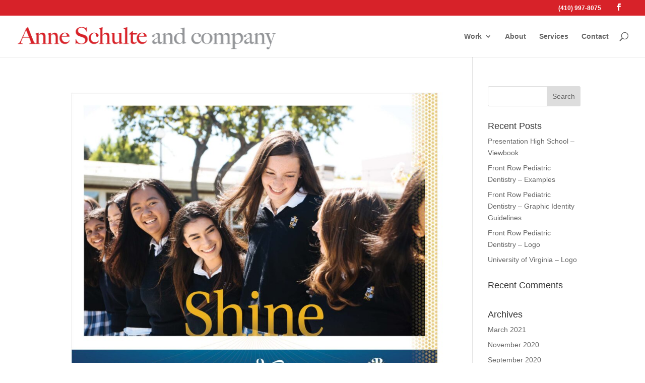

--- FILE ---
content_type: text/html; charset=utf-8
request_url: https://www.google.com/recaptcha/api2/anchor?ar=1&k=6LdsLFUjAAAAAEvhPp0oOlYaspW8N6sXGhPXkPtS&co=aHR0cHM6Ly9hc2NodWx0ZWNvLmNvbTo0NDM.&hl=en&v=PoyoqOPhxBO7pBk68S4YbpHZ&size=invisible&anchor-ms=20000&execute-ms=30000&cb=u0d5bryv7a6k
body_size: 48573
content:
<!DOCTYPE HTML><html dir="ltr" lang="en"><head><meta http-equiv="Content-Type" content="text/html; charset=UTF-8">
<meta http-equiv="X-UA-Compatible" content="IE=edge">
<title>reCAPTCHA</title>
<style type="text/css">
/* cyrillic-ext */
@font-face {
  font-family: 'Roboto';
  font-style: normal;
  font-weight: 400;
  font-stretch: 100%;
  src: url(//fonts.gstatic.com/s/roboto/v48/KFO7CnqEu92Fr1ME7kSn66aGLdTylUAMa3GUBHMdazTgWw.woff2) format('woff2');
  unicode-range: U+0460-052F, U+1C80-1C8A, U+20B4, U+2DE0-2DFF, U+A640-A69F, U+FE2E-FE2F;
}
/* cyrillic */
@font-face {
  font-family: 'Roboto';
  font-style: normal;
  font-weight: 400;
  font-stretch: 100%;
  src: url(//fonts.gstatic.com/s/roboto/v48/KFO7CnqEu92Fr1ME7kSn66aGLdTylUAMa3iUBHMdazTgWw.woff2) format('woff2');
  unicode-range: U+0301, U+0400-045F, U+0490-0491, U+04B0-04B1, U+2116;
}
/* greek-ext */
@font-face {
  font-family: 'Roboto';
  font-style: normal;
  font-weight: 400;
  font-stretch: 100%;
  src: url(//fonts.gstatic.com/s/roboto/v48/KFO7CnqEu92Fr1ME7kSn66aGLdTylUAMa3CUBHMdazTgWw.woff2) format('woff2');
  unicode-range: U+1F00-1FFF;
}
/* greek */
@font-face {
  font-family: 'Roboto';
  font-style: normal;
  font-weight: 400;
  font-stretch: 100%;
  src: url(//fonts.gstatic.com/s/roboto/v48/KFO7CnqEu92Fr1ME7kSn66aGLdTylUAMa3-UBHMdazTgWw.woff2) format('woff2');
  unicode-range: U+0370-0377, U+037A-037F, U+0384-038A, U+038C, U+038E-03A1, U+03A3-03FF;
}
/* math */
@font-face {
  font-family: 'Roboto';
  font-style: normal;
  font-weight: 400;
  font-stretch: 100%;
  src: url(//fonts.gstatic.com/s/roboto/v48/KFO7CnqEu92Fr1ME7kSn66aGLdTylUAMawCUBHMdazTgWw.woff2) format('woff2');
  unicode-range: U+0302-0303, U+0305, U+0307-0308, U+0310, U+0312, U+0315, U+031A, U+0326-0327, U+032C, U+032F-0330, U+0332-0333, U+0338, U+033A, U+0346, U+034D, U+0391-03A1, U+03A3-03A9, U+03B1-03C9, U+03D1, U+03D5-03D6, U+03F0-03F1, U+03F4-03F5, U+2016-2017, U+2034-2038, U+203C, U+2040, U+2043, U+2047, U+2050, U+2057, U+205F, U+2070-2071, U+2074-208E, U+2090-209C, U+20D0-20DC, U+20E1, U+20E5-20EF, U+2100-2112, U+2114-2115, U+2117-2121, U+2123-214F, U+2190, U+2192, U+2194-21AE, U+21B0-21E5, U+21F1-21F2, U+21F4-2211, U+2213-2214, U+2216-22FF, U+2308-230B, U+2310, U+2319, U+231C-2321, U+2336-237A, U+237C, U+2395, U+239B-23B7, U+23D0, U+23DC-23E1, U+2474-2475, U+25AF, U+25B3, U+25B7, U+25BD, U+25C1, U+25CA, U+25CC, U+25FB, U+266D-266F, U+27C0-27FF, U+2900-2AFF, U+2B0E-2B11, U+2B30-2B4C, U+2BFE, U+3030, U+FF5B, U+FF5D, U+1D400-1D7FF, U+1EE00-1EEFF;
}
/* symbols */
@font-face {
  font-family: 'Roboto';
  font-style: normal;
  font-weight: 400;
  font-stretch: 100%;
  src: url(//fonts.gstatic.com/s/roboto/v48/KFO7CnqEu92Fr1ME7kSn66aGLdTylUAMaxKUBHMdazTgWw.woff2) format('woff2');
  unicode-range: U+0001-000C, U+000E-001F, U+007F-009F, U+20DD-20E0, U+20E2-20E4, U+2150-218F, U+2190, U+2192, U+2194-2199, U+21AF, U+21E6-21F0, U+21F3, U+2218-2219, U+2299, U+22C4-22C6, U+2300-243F, U+2440-244A, U+2460-24FF, U+25A0-27BF, U+2800-28FF, U+2921-2922, U+2981, U+29BF, U+29EB, U+2B00-2BFF, U+4DC0-4DFF, U+FFF9-FFFB, U+10140-1018E, U+10190-1019C, U+101A0, U+101D0-101FD, U+102E0-102FB, U+10E60-10E7E, U+1D2C0-1D2D3, U+1D2E0-1D37F, U+1F000-1F0FF, U+1F100-1F1AD, U+1F1E6-1F1FF, U+1F30D-1F30F, U+1F315, U+1F31C, U+1F31E, U+1F320-1F32C, U+1F336, U+1F378, U+1F37D, U+1F382, U+1F393-1F39F, U+1F3A7-1F3A8, U+1F3AC-1F3AF, U+1F3C2, U+1F3C4-1F3C6, U+1F3CA-1F3CE, U+1F3D4-1F3E0, U+1F3ED, U+1F3F1-1F3F3, U+1F3F5-1F3F7, U+1F408, U+1F415, U+1F41F, U+1F426, U+1F43F, U+1F441-1F442, U+1F444, U+1F446-1F449, U+1F44C-1F44E, U+1F453, U+1F46A, U+1F47D, U+1F4A3, U+1F4B0, U+1F4B3, U+1F4B9, U+1F4BB, U+1F4BF, U+1F4C8-1F4CB, U+1F4D6, U+1F4DA, U+1F4DF, U+1F4E3-1F4E6, U+1F4EA-1F4ED, U+1F4F7, U+1F4F9-1F4FB, U+1F4FD-1F4FE, U+1F503, U+1F507-1F50B, U+1F50D, U+1F512-1F513, U+1F53E-1F54A, U+1F54F-1F5FA, U+1F610, U+1F650-1F67F, U+1F687, U+1F68D, U+1F691, U+1F694, U+1F698, U+1F6AD, U+1F6B2, U+1F6B9-1F6BA, U+1F6BC, U+1F6C6-1F6CF, U+1F6D3-1F6D7, U+1F6E0-1F6EA, U+1F6F0-1F6F3, U+1F6F7-1F6FC, U+1F700-1F7FF, U+1F800-1F80B, U+1F810-1F847, U+1F850-1F859, U+1F860-1F887, U+1F890-1F8AD, U+1F8B0-1F8BB, U+1F8C0-1F8C1, U+1F900-1F90B, U+1F93B, U+1F946, U+1F984, U+1F996, U+1F9E9, U+1FA00-1FA6F, U+1FA70-1FA7C, U+1FA80-1FA89, U+1FA8F-1FAC6, U+1FACE-1FADC, U+1FADF-1FAE9, U+1FAF0-1FAF8, U+1FB00-1FBFF;
}
/* vietnamese */
@font-face {
  font-family: 'Roboto';
  font-style: normal;
  font-weight: 400;
  font-stretch: 100%;
  src: url(//fonts.gstatic.com/s/roboto/v48/KFO7CnqEu92Fr1ME7kSn66aGLdTylUAMa3OUBHMdazTgWw.woff2) format('woff2');
  unicode-range: U+0102-0103, U+0110-0111, U+0128-0129, U+0168-0169, U+01A0-01A1, U+01AF-01B0, U+0300-0301, U+0303-0304, U+0308-0309, U+0323, U+0329, U+1EA0-1EF9, U+20AB;
}
/* latin-ext */
@font-face {
  font-family: 'Roboto';
  font-style: normal;
  font-weight: 400;
  font-stretch: 100%;
  src: url(//fonts.gstatic.com/s/roboto/v48/KFO7CnqEu92Fr1ME7kSn66aGLdTylUAMa3KUBHMdazTgWw.woff2) format('woff2');
  unicode-range: U+0100-02BA, U+02BD-02C5, U+02C7-02CC, U+02CE-02D7, U+02DD-02FF, U+0304, U+0308, U+0329, U+1D00-1DBF, U+1E00-1E9F, U+1EF2-1EFF, U+2020, U+20A0-20AB, U+20AD-20C0, U+2113, U+2C60-2C7F, U+A720-A7FF;
}
/* latin */
@font-face {
  font-family: 'Roboto';
  font-style: normal;
  font-weight: 400;
  font-stretch: 100%;
  src: url(//fonts.gstatic.com/s/roboto/v48/KFO7CnqEu92Fr1ME7kSn66aGLdTylUAMa3yUBHMdazQ.woff2) format('woff2');
  unicode-range: U+0000-00FF, U+0131, U+0152-0153, U+02BB-02BC, U+02C6, U+02DA, U+02DC, U+0304, U+0308, U+0329, U+2000-206F, U+20AC, U+2122, U+2191, U+2193, U+2212, U+2215, U+FEFF, U+FFFD;
}
/* cyrillic-ext */
@font-face {
  font-family: 'Roboto';
  font-style: normal;
  font-weight: 500;
  font-stretch: 100%;
  src: url(//fonts.gstatic.com/s/roboto/v48/KFO7CnqEu92Fr1ME7kSn66aGLdTylUAMa3GUBHMdazTgWw.woff2) format('woff2');
  unicode-range: U+0460-052F, U+1C80-1C8A, U+20B4, U+2DE0-2DFF, U+A640-A69F, U+FE2E-FE2F;
}
/* cyrillic */
@font-face {
  font-family: 'Roboto';
  font-style: normal;
  font-weight: 500;
  font-stretch: 100%;
  src: url(//fonts.gstatic.com/s/roboto/v48/KFO7CnqEu92Fr1ME7kSn66aGLdTylUAMa3iUBHMdazTgWw.woff2) format('woff2');
  unicode-range: U+0301, U+0400-045F, U+0490-0491, U+04B0-04B1, U+2116;
}
/* greek-ext */
@font-face {
  font-family: 'Roboto';
  font-style: normal;
  font-weight: 500;
  font-stretch: 100%;
  src: url(//fonts.gstatic.com/s/roboto/v48/KFO7CnqEu92Fr1ME7kSn66aGLdTylUAMa3CUBHMdazTgWw.woff2) format('woff2');
  unicode-range: U+1F00-1FFF;
}
/* greek */
@font-face {
  font-family: 'Roboto';
  font-style: normal;
  font-weight: 500;
  font-stretch: 100%;
  src: url(//fonts.gstatic.com/s/roboto/v48/KFO7CnqEu92Fr1ME7kSn66aGLdTylUAMa3-UBHMdazTgWw.woff2) format('woff2');
  unicode-range: U+0370-0377, U+037A-037F, U+0384-038A, U+038C, U+038E-03A1, U+03A3-03FF;
}
/* math */
@font-face {
  font-family: 'Roboto';
  font-style: normal;
  font-weight: 500;
  font-stretch: 100%;
  src: url(//fonts.gstatic.com/s/roboto/v48/KFO7CnqEu92Fr1ME7kSn66aGLdTylUAMawCUBHMdazTgWw.woff2) format('woff2');
  unicode-range: U+0302-0303, U+0305, U+0307-0308, U+0310, U+0312, U+0315, U+031A, U+0326-0327, U+032C, U+032F-0330, U+0332-0333, U+0338, U+033A, U+0346, U+034D, U+0391-03A1, U+03A3-03A9, U+03B1-03C9, U+03D1, U+03D5-03D6, U+03F0-03F1, U+03F4-03F5, U+2016-2017, U+2034-2038, U+203C, U+2040, U+2043, U+2047, U+2050, U+2057, U+205F, U+2070-2071, U+2074-208E, U+2090-209C, U+20D0-20DC, U+20E1, U+20E5-20EF, U+2100-2112, U+2114-2115, U+2117-2121, U+2123-214F, U+2190, U+2192, U+2194-21AE, U+21B0-21E5, U+21F1-21F2, U+21F4-2211, U+2213-2214, U+2216-22FF, U+2308-230B, U+2310, U+2319, U+231C-2321, U+2336-237A, U+237C, U+2395, U+239B-23B7, U+23D0, U+23DC-23E1, U+2474-2475, U+25AF, U+25B3, U+25B7, U+25BD, U+25C1, U+25CA, U+25CC, U+25FB, U+266D-266F, U+27C0-27FF, U+2900-2AFF, U+2B0E-2B11, U+2B30-2B4C, U+2BFE, U+3030, U+FF5B, U+FF5D, U+1D400-1D7FF, U+1EE00-1EEFF;
}
/* symbols */
@font-face {
  font-family: 'Roboto';
  font-style: normal;
  font-weight: 500;
  font-stretch: 100%;
  src: url(//fonts.gstatic.com/s/roboto/v48/KFO7CnqEu92Fr1ME7kSn66aGLdTylUAMaxKUBHMdazTgWw.woff2) format('woff2');
  unicode-range: U+0001-000C, U+000E-001F, U+007F-009F, U+20DD-20E0, U+20E2-20E4, U+2150-218F, U+2190, U+2192, U+2194-2199, U+21AF, U+21E6-21F0, U+21F3, U+2218-2219, U+2299, U+22C4-22C6, U+2300-243F, U+2440-244A, U+2460-24FF, U+25A0-27BF, U+2800-28FF, U+2921-2922, U+2981, U+29BF, U+29EB, U+2B00-2BFF, U+4DC0-4DFF, U+FFF9-FFFB, U+10140-1018E, U+10190-1019C, U+101A0, U+101D0-101FD, U+102E0-102FB, U+10E60-10E7E, U+1D2C0-1D2D3, U+1D2E0-1D37F, U+1F000-1F0FF, U+1F100-1F1AD, U+1F1E6-1F1FF, U+1F30D-1F30F, U+1F315, U+1F31C, U+1F31E, U+1F320-1F32C, U+1F336, U+1F378, U+1F37D, U+1F382, U+1F393-1F39F, U+1F3A7-1F3A8, U+1F3AC-1F3AF, U+1F3C2, U+1F3C4-1F3C6, U+1F3CA-1F3CE, U+1F3D4-1F3E0, U+1F3ED, U+1F3F1-1F3F3, U+1F3F5-1F3F7, U+1F408, U+1F415, U+1F41F, U+1F426, U+1F43F, U+1F441-1F442, U+1F444, U+1F446-1F449, U+1F44C-1F44E, U+1F453, U+1F46A, U+1F47D, U+1F4A3, U+1F4B0, U+1F4B3, U+1F4B9, U+1F4BB, U+1F4BF, U+1F4C8-1F4CB, U+1F4D6, U+1F4DA, U+1F4DF, U+1F4E3-1F4E6, U+1F4EA-1F4ED, U+1F4F7, U+1F4F9-1F4FB, U+1F4FD-1F4FE, U+1F503, U+1F507-1F50B, U+1F50D, U+1F512-1F513, U+1F53E-1F54A, U+1F54F-1F5FA, U+1F610, U+1F650-1F67F, U+1F687, U+1F68D, U+1F691, U+1F694, U+1F698, U+1F6AD, U+1F6B2, U+1F6B9-1F6BA, U+1F6BC, U+1F6C6-1F6CF, U+1F6D3-1F6D7, U+1F6E0-1F6EA, U+1F6F0-1F6F3, U+1F6F7-1F6FC, U+1F700-1F7FF, U+1F800-1F80B, U+1F810-1F847, U+1F850-1F859, U+1F860-1F887, U+1F890-1F8AD, U+1F8B0-1F8BB, U+1F8C0-1F8C1, U+1F900-1F90B, U+1F93B, U+1F946, U+1F984, U+1F996, U+1F9E9, U+1FA00-1FA6F, U+1FA70-1FA7C, U+1FA80-1FA89, U+1FA8F-1FAC6, U+1FACE-1FADC, U+1FADF-1FAE9, U+1FAF0-1FAF8, U+1FB00-1FBFF;
}
/* vietnamese */
@font-face {
  font-family: 'Roboto';
  font-style: normal;
  font-weight: 500;
  font-stretch: 100%;
  src: url(//fonts.gstatic.com/s/roboto/v48/KFO7CnqEu92Fr1ME7kSn66aGLdTylUAMa3OUBHMdazTgWw.woff2) format('woff2');
  unicode-range: U+0102-0103, U+0110-0111, U+0128-0129, U+0168-0169, U+01A0-01A1, U+01AF-01B0, U+0300-0301, U+0303-0304, U+0308-0309, U+0323, U+0329, U+1EA0-1EF9, U+20AB;
}
/* latin-ext */
@font-face {
  font-family: 'Roboto';
  font-style: normal;
  font-weight: 500;
  font-stretch: 100%;
  src: url(//fonts.gstatic.com/s/roboto/v48/KFO7CnqEu92Fr1ME7kSn66aGLdTylUAMa3KUBHMdazTgWw.woff2) format('woff2');
  unicode-range: U+0100-02BA, U+02BD-02C5, U+02C7-02CC, U+02CE-02D7, U+02DD-02FF, U+0304, U+0308, U+0329, U+1D00-1DBF, U+1E00-1E9F, U+1EF2-1EFF, U+2020, U+20A0-20AB, U+20AD-20C0, U+2113, U+2C60-2C7F, U+A720-A7FF;
}
/* latin */
@font-face {
  font-family: 'Roboto';
  font-style: normal;
  font-weight: 500;
  font-stretch: 100%;
  src: url(//fonts.gstatic.com/s/roboto/v48/KFO7CnqEu92Fr1ME7kSn66aGLdTylUAMa3yUBHMdazQ.woff2) format('woff2');
  unicode-range: U+0000-00FF, U+0131, U+0152-0153, U+02BB-02BC, U+02C6, U+02DA, U+02DC, U+0304, U+0308, U+0329, U+2000-206F, U+20AC, U+2122, U+2191, U+2193, U+2212, U+2215, U+FEFF, U+FFFD;
}
/* cyrillic-ext */
@font-face {
  font-family: 'Roboto';
  font-style: normal;
  font-weight: 900;
  font-stretch: 100%;
  src: url(//fonts.gstatic.com/s/roboto/v48/KFO7CnqEu92Fr1ME7kSn66aGLdTylUAMa3GUBHMdazTgWw.woff2) format('woff2');
  unicode-range: U+0460-052F, U+1C80-1C8A, U+20B4, U+2DE0-2DFF, U+A640-A69F, U+FE2E-FE2F;
}
/* cyrillic */
@font-face {
  font-family: 'Roboto';
  font-style: normal;
  font-weight: 900;
  font-stretch: 100%;
  src: url(//fonts.gstatic.com/s/roboto/v48/KFO7CnqEu92Fr1ME7kSn66aGLdTylUAMa3iUBHMdazTgWw.woff2) format('woff2');
  unicode-range: U+0301, U+0400-045F, U+0490-0491, U+04B0-04B1, U+2116;
}
/* greek-ext */
@font-face {
  font-family: 'Roboto';
  font-style: normal;
  font-weight: 900;
  font-stretch: 100%;
  src: url(//fonts.gstatic.com/s/roboto/v48/KFO7CnqEu92Fr1ME7kSn66aGLdTylUAMa3CUBHMdazTgWw.woff2) format('woff2');
  unicode-range: U+1F00-1FFF;
}
/* greek */
@font-face {
  font-family: 'Roboto';
  font-style: normal;
  font-weight: 900;
  font-stretch: 100%;
  src: url(//fonts.gstatic.com/s/roboto/v48/KFO7CnqEu92Fr1ME7kSn66aGLdTylUAMa3-UBHMdazTgWw.woff2) format('woff2');
  unicode-range: U+0370-0377, U+037A-037F, U+0384-038A, U+038C, U+038E-03A1, U+03A3-03FF;
}
/* math */
@font-face {
  font-family: 'Roboto';
  font-style: normal;
  font-weight: 900;
  font-stretch: 100%;
  src: url(//fonts.gstatic.com/s/roboto/v48/KFO7CnqEu92Fr1ME7kSn66aGLdTylUAMawCUBHMdazTgWw.woff2) format('woff2');
  unicode-range: U+0302-0303, U+0305, U+0307-0308, U+0310, U+0312, U+0315, U+031A, U+0326-0327, U+032C, U+032F-0330, U+0332-0333, U+0338, U+033A, U+0346, U+034D, U+0391-03A1, U+03A3-03A9, U+03B1-03C9, U+03D1, U+03D5-03D6, U+03F0-03F1, U+03F4-03F5, U+2016-2017, U+2034-2038, U+203C, U+2040, U+2043, U+2047, U+2050, U+2057, U+205F, U+2070-2071, U+2074-208E, U+2090-209C, U+20D0-20DC, U+20E1, U+20E5-20EF, U+2100-2112, U+2114-2115, U+2117-2121, U+2123-214F, U+2190, U+2192, U+2194-21AE, U+21B0-21E5, U+21F1-21F2, U+21F4-2211, U+2213-2214, U+2216-22FF, U+2308-230B, U+2310, U+2319, U+231C-2321, U+2336-237A, U+237C, U+2395, U+239B-23B7, U+23D0, U+23DC-23E1, U+2474-2475, U+25AF, U+25B3, U+25B7, U+25BD, U+25C1, U+25CA, U+25CC, U+25FB, U+266D-266F, U+27C0-27FF, U+2900-2AFF, U+2B0E-2B11, U+2B30-2B4C, U+2BFE, U+3030, U+FF5B, U+FF5D, U+1D400-1D7FF, U+1EE00-1EEFF;
}
/* symbols */
@font-face {
  font-family: 'Roboto';
  font-style: normal;
  font-weight: 900;
  font-stretch: 100%;
  src: url(//fonts.gstatic.com/s/roboto/v48/KFO7CnqEu92Fr1ME7kSn66aGLdTylUAMaxKUBHMdazTgWw.woff2) format('woff2');
  unicode-range: U+0001-000C, U+000E-001F, U+007F-009F, U+20DD-20E0, U+20E2-20E4, U+2150-218F, U+2190, U+2192, U+2194-2199, U+21AF, U+21E6-21F0, U+21F3, U+2218-2219, U+2299, U+22C4-22C6, U+2300-243F, U+2440-244A, U+2460-24FF, U+25A0-27BF, U+2800-28FF, U+2921-2922, U+2981, U+29BF, U+29EB, U+2B00-2BFF, U+4DC0-4DFF, U+FFF9-FFFB, U+10140-1018E, U+10190-1019C, U+101A0, U+101D0-101FD, U+102E0-102FB, U+10E60-10E7E, U+1D2C0-1D2D3, U+1D2E0-1D37F, U+1F000-1F0FF, U+1F100-1F1AD, U+1F1E6-1F1FF, U+1F30D-1F30F, U+1F315, U+1F31C, U+1F31E, U+1F320-1F32C, U+1F336, U+1F378, U+1F37D, U+1F382, U+1F393-1F39F, U+1F3A7-1F3A8, U+1F3AC-1F3AF, U+1F3C2, U+1F3C4-1F3C6, U+1F3CA-1F3CE, U+1F3D4-1F3E0, U+1F3ED, U+1F3F1-1F3F3, U+1F3F5-1F3F7, U+1F408, U+1F415, U+1F41F, U+1F426, U+1F43F, U+1F441-1F442, U+1F444, U+1F446-1F449, U+1F44C-1F44E, U+1F453, U+1F46A, U+1F47D, U+1F4A3, U+1F4B0, U+1F4B3, U+1F4B9, U+1F4BB, U+1F4BF, U+1F4C8-1F4CB, U+1F4D6, U+1F4DA, U+1F4DF, U+1F4E3-1F4E6, U+1F4EA-1F4ED, U+1F4F7, U+1F4F9-1F4FB, U+1F4FD-1F4FE, U+1F503, U+1F507-1F50B, U+1F50D, U+1F512-1F513, U+1F53E-1F54A, U+1F54F-1F5FA, U+1F610, U+1F650-1F67F, U+1F687, U+1F68D, U+1F691, U+1F694, U+1F698, U+1F6AD, U+1F6B2, U+1F6B9-1F6BA, U+1F6BC, U+1F6C6-1F6CF, U+1F6D3-1F6D7, U+1F6E0-1F6EA, U+1F6F0-1F6F3, U+1F6F7-1F6FC, U+1F700-1F7FF, U+1F800-1F80B, U+1F810-1F847, U+1F850-1F859, U+1F860-1F887, U+1F890-1F8AD, U+1F8B0-1F8BB, U+1F8C0-1F8C1, U+1F900-1F90B, U+1F93B, U+1F946, U+1F984, U+1F996, U+1F9E9, U+1FA00-1FA6F, U+1FA70-1FA7C, U+1FA80-1FA89, U+1FA8F-1FAC6, U+1FACE-1FADC, U+1FADF-1FAE9, U+1FAF0-1FAF8, U+1FB00-1FBFF;
}
/* vietnamese */
@font-face {
  font-family: 'Roboto';
  font-style: normal;
  font-weight: 900;
  font-stretch: 100%;
  src: url(//fonts.gstatic.com/s/roboto/v48/KFO7CnqEu92Fr1ME7kSn66aGLdTylUAMa3OUBHMdazTgWw.woff2) format('woff2');
  unicode-range: U+0102-0103, U+0110-0111, U+0128-0129, U+0168-0169, U+01A0-01A1, U+01AF-01B0, U+0300-0301, U+0303-0304, U+0308-0309, U+0323, U+0329, U+1EA0-1EF9, U+20AB;
}
/* latin-ext */
@font-face {
  font-family: 'Roboto';
  font-style: normal;
  font-weight: 900;
  font-stretch: 100%;
  src: url(//fonts.gstatic.com/s/roboto/v48/KFO7CnqEu92Fr1ME7kSn66aGLdTylUAMa3KUBHMdazTgWw.woff2) format('woff2');
  unicode-range: U+0100-02BA, U+02BD-02C5, U+02C7-02CC, U+02CE-02D7, U+02DD-02FF, U+0304, U+0308, U+0329, U+1D00-1DBF, U+1E00-1E9F, U+1EF2-1EFF, U+2020, U+20A0-20AB, U+20AD-20C0, U+2113, U+2C60-2C7F, U+A720-A7FF;
}
/* latin */
@font-face {
  font-family: 'Roboto';
  font-style: normal;
  font-weight: 900;
  font-stretch: 100%;
  src: url(//fonts.gstatic.com/s/roboto/v48/KFO7CnqEu92Fr1ME7kSn66aGLdTylUAMa3yUBHMdazQ.woff2) format('woff2');
  unicode-range: U+0000-00FF, U+0131, U+0152-0153, U+02BB-02BC, U+02C6, U+02DA, U+02DC, U+0304, U+0308, U+0329, U+2000-206F, U+20AC, U+2122, U+2191, U+2193, U+2212, U+2215, U+FEFF, U+FFFD;
}

</style>
<link rel="stylesheet" type="text/css" href="https://www.gstatic.com/recaptcha/releases/PoyoqOPhxBO7pBk68S4YbpHZ/styles__ltr.css">
<script nonce="FnyfkUqULacUb6avBUYUZg" type="text/javascript">window['__recaptcha_api'] = 'https://www.google.com/recaptcha/api2/';</script>
<script type="text/javascript" src="https://www.gstatic.com/recaptcha/releases/PoyoqOPhxBO7pBk68S4YbpHZ/recaptcha__en.js" nonce="FnyfkUqULacUb6avBUYUZg">
      
    </script></head>
<body><div id="rc-anchor-alert" class="rc-anchor-alert"></div>
<input type="hidden" id="recaptcha-token" value="[base64]">
<script type="text/javascript" nonce="FnyfkUqULacUb6avBUYUZg">
      recaptcha.anchor.Main.init("[\x22ainput\x22,[\x22bgdata\x22,\x22\x22,\[base64]/[base64]/MjU1Ong/[base64]/[base64]/[base64]/[base64]/[base64]/[base64]/[base64]/[base64]/[base64]/[base64]/[base64]/[base64]/[base64]/[base64]/[base64]\\u003d\x22,\[base64]\\u003d\\u003d\x22,\x22wpPCkcODw59iKDJjwpLDicKEeR9beWHDq8Omwo7DgylFLcK/wozDt8O4wrjClcKuLwjDuHbDrsOTN8OIw7hsfGE6YRbDj1pxwr3DhWpwS8OtwozCicO3ejsRwqEcwp/DtSvDpncJwq8tXsOIDCthw4DDnk7CjRNPfXjCkytFTcKiOsOjwoLDlXUowrl6d8Olw7LDg8KbL8Kpw77Dl8KNw69Lw44JV8Kkwp/DqMKcFydde8OxVcO8I8OzwoNmRXllwr0iw5kPSjgMAjrDqkttD8KbZHotY00cw4BDK8Kxw4DCgcOOCCMQw51xDsK9FMOkwqE9ZlfCtHU5R8K1ZD3DvsOSCMODwqlxO8Kkw7LDriIQw4IFw6JsV8KOIwDCiMOEB8Ktwp/DmcOQwqgYV3/[base64]/CnCzCj8OIwr7Do8OtQXpswqbDrcKpYWvCrsOjw7ldw5FSdcKZFcOMK8KIwptOT8OZw5how5HDjm9NAghqEcOvw41ULsOaTig8O2A1TMKhSsOHwrESw4QmwpNbW8OsKMKAAcO8S0/CrRdZw4Zmw6/CrMKebi5XeMKHwq4oJVDDqG7CqhbDpSBOFBTCrCkAVcKiJ8KleUvClsK0wp/[base64]/wodlYRjDhAs1EsKyG8Oee8K8wqtCw7wdwpPDr0hUckXDmWMfw5ZjAx5bGsKQw6jDjik3aAfCkU7CiMOqC8Oewq/Ds8OSdBITDC9OeT7DsWjDt0jDnS8Cw7liw6RKwqxTDQ4YGsKxQwRhw7BtOhbCp8KRFFDCrsOCYMKkacOEwqHCgcKQw6AWw6p1wpYae8OcQsK7w7/DqsO9w6IRDcKIw5p1wpHCmMOFLsOuwp5iwowqbSkxWmY/wrXCncKCZcK5w7Qnw5bDucKtGcOgw7/[base64]/DscKBwqTDvMKLeGBHDMOsw71qZnV4wonDhzoSP8K2w7vDo8KqNXDCtiljXkDCmkTDocO6w5LCkyzDl8Kkw6HDqDLClwLDlhxwScOPSVAYAh7DqTlDLHYSwqnDpMOJIFk3RR/CmsKbwpktET0VBiTCrcOTwq3Dq8Kqw5bCgDbDucOTw6nCo1F0wqzDgcOgwpHCpMKDDV/CncK3w513w48Ww4fDqcKkw4Uow7E2Y1pkEMODRwrDpA/Dm8OIQ8O1aMKSw67DqsK/NcOvw5gfWMOaEh/Ctg8owpEiUsO2AcO2X3JEw6AkCMO3F2HDjsKWWh/Dn8KjCcOJVXfDnX5wAnnCphvCuiVjLcOtIkp6w4XDsRjCjMO6w6ogwqZhwoPDrsOJw4VQQE7Do8OAwq7DojDDgcKHdsOcw73DtWXDj07Dv8O3wojDqmdBRcKtKSTCoR3CqsO2w4PCngs5cBXDkG/DssK4C8KPw6TDmgbChHfClCRjw5bCqcKQdmzDgRNkZB3DqsOMesKNIF3DjTHDsMKGdcKTNMOxw7rDi3Epw6TDucKxPAk0w7LDrSTDgEdpwq9xwpTDsUdgHSnCgg7CsCkYCFDDtyHDgnHCtgHDpycjMT1oA27DvAcrMWoUw6xgU8OrYk4/eUvDm1NDwpZxZcOSXsOWeUZYR8OOwrrCrkhTWsK8esOuR8OVw4k3w4dVw57Cv1QvwrFewqDDngzCs8OKJV7CpS8Mw7LCpsOzw6RFw6pLw6FMAMKEwr5hw5DDpUrDuXgjaTdnwpTCpsKAXsOYScO9ccO+w4HCh3zCiHDCqMKUUF4mZX/DhWRJMMKAJRBiFsKvL8KAUhMZIgMsQcKbw5MCw7law47Dr8KLJMOmwrcQw6DDo2NGw5drecKHwoo3T2A1w6gsR8OKw6l1BMKlwoPDrsOVw7cJwokiwqVRe142HcO7wpJpM8KuwpHDhcKEw55iDMKKLy4hwqYWacK/w73DjC80wpDDsTw8woEYw67DvcO5wr3CtsOyw77DmlB9wqXCtHgBJCXChsKIw54+NGlxD0/CrT7CoHJTwqNWwpjDrVENwprCjTPDmF3CpsKSeFbCpEPCnh0ZcU/[base64]/Cmg3CrE/CvkzCt3vCmixcdEshwqR7wrbDhEpcwofCqcKowprDscKmwpwcwr56CcOGwoQZD34ww55eEMOqwqlOw74yJ0Ysw6YESwvCncODGxBQwq/DnDPDo8OYwqHDu8K2wpbDq8KYHcKgU8KXw6o8czYYJiLCqMOPfsOsQMK2NsKhwr/Dg0bCsiXDkQxqTU9UMMKaQDfCgx3DhwLDgcKDdsO/asOJw69PCnPCo8OjwoLDl8KRNcK/wpN8w7PDtXjCkwMFNlw6wpjDp8OCw5XCosKlwrMew7s2CsOTMljCsMKSw4o0wqbCn0nCh14kw5bDu2dZVsKxw67CiWNNwoIpEsKGw718PCVZUjlmO8KJb09tG8Kowp9XbFdwwpxnwo7Dp8K6asO2w6XDgSLDssKWOcKIwqlPTsKOw7xBw4otP8O9O8OBU2HDu2PDjH/DjsKTesKOw7teasOowrQuCcOjdMOYbTzCjcOaDR7DnCnDt8KOHhjCiBE3wqBfwp3DmcOaMyfCoMOfw4kiwqXDgmvDsmLCosKnKxYNSMKGYsO0woPDtcKWdMOGXxpCWy0ywpbCj2PDnsO8wq/ChMKiXMKDLRnCpkNJwqbCt8OvwrjDgMKIOTzCkh0VwqzCrsKFw4lcZyPCsBwuwqhawrbDqmJLEcOZTj/DnsK7wqUgVSFyW8KTwqstw7fCocOPwrRiwrnCmjMbw5cnPsKxCsKvwo1Kw6DDjcOdwo3CkWscHg3DpXV0M8ONw67Dnms7MsOtOMKuw6fCo0JDcSfDosKmHQbChTg7BcOdw4nDmMKkYBLCvm/Cl8O/[base64]/Ct0vDj8Ocw5MHXcOkDm/CnsK/[base64]/[base64]/[base64]/w67CrxvDnMOvwp4rw5vCqMKBw6DCocKMw4NwPCM+wpQOw6JzBSczQcK3NknCnBMJZcOTwr1Lw490wprCnyTCuMKyenHDjsKLwphMw6A3DcOmwpfDomAsKsK6wpRpVGLCkjB+w6zDkx3DrMOYN8KJVMOZKcOIw5kUwo/CmcOSIcOewqPCmcOlcVcTwrYow7rDh8O1GsKzw7o6wqvDn8KGw6Y7cXPDj8KoQ8OZPMOIRlt5w6pzdlM7wpXDmcKiwpZWRsKkXcOiKcKuwrXDgHXCj2Jiw5/DtMOQw7DDsT3Cs3ICw5YKGGbCr3J3TsObw7Fsw4jChMKgcAMPDsKXIMOEwq/DtsOkw6fCrsOoKQ7DgsOlHMKUw4zDkkPCusKjI2hUw4U8wrzDv8K+w4MkDcKWYQrCl8Kgw6DCigbDm8OETcKSw7J1EjMUIzhrKwRRwpfDhsKSYAlgw7fDsW0ZwoZRFcKpw7jCgcOdw7vCvgJBXho2KSgOIDdlw47DsggyK8Kzw7kww7LDmjd/asOVCcKdfMKVwrPCrMOWWWdpYQbDnmFxFsOKI1/CuycFwpTDqcOecsKUw5bDg0bDq8K/wop2woxiFsKEw5zDtMKYw6hKwo7CoMKEwq/[base64]/[base64]/[base64]/wpbDqgMJGCbDmT91w6fDqDrCicKBwo4hDcKnw5FdeBXDtyXCvlkGEsOvw7cKbsKqDRJObxVWN0vDkWgUYMOGLsO3wqotI2gNwqpiwozCv39RLcOWNcKIOD/CqQ1se8Kbw7PCuMOjPsO7w6Jiw63DlzNJZlk8TsONB3DDpMOGwotaZMO1woMMVyU5wo7CosOPwozDscObTMKFw6J0c8KKwo/CnybCm8KITsKWw5wIwrrClAIpfCvCpsKbE05QH8OVIB5MHxbDpwnDs8KAw4fDgCIpFgUZNyLCkMOhZsKAfDMpwrsRKMOdw7t1V8OBXcOJw4VJIEchw5jDu8ODQBLDqcKWw4l+w7fDuMK3w5HDvkfDpMOMwr9BMMK0fV3CvcOXw4LDgwV5EcOIw51iw4DDmDMow7/[base64]/DjQZkwrxcTVUhAMKMQ2sxVQ7CtBE6G21bFWZgWU4CFBfDuzk6W8Kqw5BHw6vCocOROMObw7oRw4wjfzzCssOYwoBeNV/CpixDwovDtMKdL8O+wox5KMKUwpHCusOGw4vDhXrCuMKaw51fTBTDg8KJRMKeC8KuQVBLHDcXASjCisOHw6zCujbDlcKuwrVDBcOhwrZkKsOoW8O8OMOufX/DozDDtMK1F2zDp8KMHlE/X8KhKUlkdsOpWwPCucKqw60uworDlcKuwoF2w68qwp/DjyDCk33Ch8KFIMKjBQjCkMKzB13CsMKMJsObw64ww7N5f1caw6d+FAfCg8Kkw7HDol5ewqtWdsKUOsOeMcKGwrQUE1l0w77DjsOROsKEw6XCo8O3TFV2T8KFw6TDocK/wqjCg8KqPxvClcKTw5/CgU/CvwfDvgsXeyPDnMOCwqw6BMO/[base64]/CvsOmSMO8DwHCunZYwpXCucKCKXFAw4LCsEQiw6bCtGTDhcK+woE7J8Kiw6RkXsO1aDnCtCxowrV/w6AzwoHClTfDnsKVG03DmxjDrCzDtiPCimtgwpwWAmXCqUjCjmwjEMOQw7fDqMKJIAPDhG4jwqbDqcK3w7daMELDqsKMasKiOMO2wqF+NijCm8KVZiXDosKOJVtGTMOpw5PCgxTCk8OTw77CmiXDkD4rw7/Do8K5VcKxw5fCosK+w5fCuxvDjQIeNMOdCFTCiWPDlTIYIMKbah9fw7YONhpMA8O1wqbCpMKcUcKFw4/[base64]/Ct3laZBMWw7LCocKDwq3CvWLCp8K2wq50M8Kmw57ClFnCv8KWQsKDwoU2FMKTwpfDk1DDuRHCssK0wqPCiRTDpsK+EsOmw7LDlF8IAsOpwpM+RsKfRz1FHsKGw5Iuw6Fmw7PDlCYfwrLDsyxNM3krN8O2KwAlOwbDlndUDTFRNQYVbmDDh2/CrC3Dnm3Cr8O6LUXDkQnDri5Yw4fDuVoVw4Ztwp/DmHfDlAx8amHDu2UGwpXCmWLDq8KEKGbDhXsbwq1CMBrCu8K0w7UOw6jCojNzWCsUw5ooScOZQnvCisOqwqEvLcKGMsKBw7k4wrhXwqFKw4jCh8KYXiDCri/CkMOkNMK+wrkfw7TCvMKHw7TDkC7CulnDmBMWN8KawpYjwoNVw6dNZ8Old8O3wpDDkcOddz3Crg7DucOJw6XCtnjCkcKmwqB/wrFDwoMlwp4KXcOpRT3CosOFfgt5G8Kkw6R6Ol8Yw6MPwqzDs01uaMO1wo50w4V+GcOjWcONwrHDvcKjalXCuyTDm3zDlsO+acKIwp4YHAbCpBTChMO7wpjCpsKTw4jCrmzCrcOTwoLDisO+wrfCu8O/QcOTflYHLTPCtsKDw4LDsh8RWRxaKMOvIwFlwofDmSbDgsO5wobDq8K7w6PDoBjDqSwOw7rDkRPDtUcFw4DCg8KCQcK7w7fDu8OIw607wqV8w4/ClW09wpYGwpR0c8OVwq/DiMOxOMKvwqDCjzzCl8KYwr/CrMKZT3LCqMOjw4cjw6dGw60Jw6Mcw6TDtwjCicKMw7PDgcK/w6PDosONw7Q1w7nDiz/[base64]/DjMOPwpMRw4oaw5fCjcKTw5Q7d8KmHsO6bcOlw5fCo1MLSkoFw7fDvy4uw4fDr8OTw6R6b8Ozw5FTw6fCnMKawqBJwpgbPg53C8OSwrRKwqFkH07Dm8KJehEAw49LOEzCiMKaw6EUV8OYw63DpWU/[base64]/O8OuVMKpTAERw5TChCB5KAodfsKlw7gTXcK6w7rCm10Mwo/CgsO/w5Nmw5ZDwrTClcO+wrnDjMOAPkDDkMK4wqhCwpJ3wqgmwq8AJcK9c8Ouw5A5w5UGNSnCqDzCgsKbT8KjXVUWw6sQSsKJDxrDoGhQY8K8DcO2cMOUYMKrwp/DqMOdwrTChcKsKcKOeMOww6nDtFISwpzChmnDssK0SxXCqn8tDcOUUsOuwrLCoQ0saMK9KsOdwoMVRMOlCiguXHzCrAgRwpDCusKLw4JZwq4UEmFnDh/CmU3DucK7w60HWXZtwqXDpRDDtkFAaVc4c8O1wrN7DA0oJ8OOw7XDosOeVsKow7dwNW08JcO+w5MQHsKfw5bDgMOZB8OsHSl9wqbDkCjDo8ONGQzCrcOvbWkcw4TDlnDDrF3DsVMswpxxwq5Yw6whwpjDuh/CoA/Ckwkbw5kCw6EWw6XCmsKXw6rCv8OxHW/[base64]/DszfDghgxw5LDslJVwq5KEcKWw7w4GcOgNcO2PXEzw50zZsOcDMKYNMKKI8K4ecKNO1djwo5QwrjCnMOZw6/CocOiBMOYYcKmTMKEwpnDoQcVSMONYcKnK8KEw5Eew6bDliTCnS1Mw4BBY0HCnlNIYw3DscK9w7QYwooZDcO9c8KMw43CscK2O2fCmMO/[base64]/[base64]/wpzDoMKCw4XDocOqMi3CkcKFeBDCqxLCjQXDssOsw4XDrR1wwrFgYR9IRMOEITrCkGl5eELDusK+wrXDisKEUTDDvcOJw6oUesKCw57DsMK5w6HCucKrKcOkwq1+wrA2wrvDiMO1wo7CosKpw7DDp8KCwoTDgnYkPDTCt8O6fsK3HHVhwqxswp/Cm8OKw4DDkRfDgcKWwqXDm1hpAQlSG1bCohDDosOiw7A/woE1DcOOwrjClcOVwpg7w4VRwp04wo5dw79DUMOUW8O5K8OLe8Kkw7UNCMOGbMOdwo7DnwzCtcKKUHjCssKzw6kjwrs6R1J1S23DpCFPwrvCi8OnV3gTwqLCsCPDriI5bsKlbEQxSGADEcKUeFl/OMOwBsOmcBjDrMOob07DtsKwwqVSfxXCjMKiwrDDrHnDqWfDoVtQw6HDv8OwLcOBQcK9fELDrMKPYMOWwrjCuD/Cjwpuw6HCm8Kpw4PCn03DhzrDmMOfScKTGkleKMKQw5PCg8Kvwps5w53DqsO8ZcOcw6Nvwp4AUCHDkcKLw5E/Uw9Awp1AMS7CtCTChwTCmwtnw5cTVMOzwp/[base64]/DjwVrwqZxNw5wYMOmLcKTw7gBMcKtFDMWwpkPdcOAw60pWMOrw6xpw68NBDzDh8OHw6VnE8K9w7RXYcOrQibDgm7DuV3DhVnDnSbCsyY4acOxf8K7w5QPAQdhAcK6wrjDqD0fXcK/w4tbB8KRGcOKwpYLwpMHwqRCw6nDjVLCqcOfRsKIVsOURjjDksKFwplVDk7ChHcgw69gw5HDoF8ew7QfZ2NdSRjClQYtKcK1OcKww4R8YsOPw5/CpMKbw5kDZFXCoMOJw7rCiMOoXsKnBhU+MGs4wrE4w6YiwqFCwprCojPCmsKCw60uwrBZA8OzN17CgBFkw6nCmcK4w4nDkgvClQFEeMKsf8KYe8OeaMKFXUTCgwsFGDQwJl/DkRMGwqHCkMOoW8Kkw5dTOMOoK8O6FsKnan5UbQIZOQPDplAdwp5MwrjDiwBHLMKIw5/CocKURcKtw5NXJ0AJKMOCw4vCmxPDvBjCocOAXGB+wowowp5pV8KyWTDChsOyw5HCkTDDpWF6w4vCjn7DhiXCuTl1wrTDrcOEwocBw6stTMKRckrClMKfAsOJwqrDqxs8w4XDuMKTLW4eVMODEUo0SMOoS2XDh8KTw7HDvERALCQ2w4rCmMOMw6tvwrHDsGTChABaw5/CrSJ1wrAQbDsobkbCi8Kqw5LCocK4w7MwHHDCmCtNwoxSD8KUMsKawpLClSlVfSHCiUrCpXAxw4kAw7jDugNQd2h5A8OXw40Zw6Elwp88w6HCoDjCrxjCrsKswo3DjkgvRMKbwrXDuzc/McOWwp/DsMOKw73Dkm/DpkZ0DMK4KcKLKMOWw6rDq8K4UgF6wpLDkcOEaGxwEsKhO3bChkQsw5kBV3E1fcOrdB7Dln3CqMK1VcOhZFXCqGIXecKCUcKpw4nCvnRAU8Orw43CgMKKw7jDvDt0wrhYE8OSwpQ3G2LDsT1/[base64]/CmX9uUFjDjRDDhMOpKMKdYDQdw6c7USLCn0JGwqkzw73CrcKeaFTCux/[base64]/w7jCqMKDw5x4wrsGw6ZnYwTCklHDmlktf8OSVsKaS8O6w7rCnip+w6pLQhTClCItw6IyN13DocKpwoLDrcKewqnDkS9Gw6HCo8OhFsOWw418w7Qyc8KXw4Z2NsKHwp7DuB7CtcK2w4rCu0soY8KawoZEYi/DpMKYUXLDpsO4DVMvcTvClW7CvFJxw7UFecKcfMOAw6PCjsKJAVbDvMOiwoPDm8K3w6Rww6NQY8KowpbCvMK3w5/DnEbCm8KzJ0ZbS2vDgMONw6MhIRhPwqDDpGlda8KXwrA/bsKrXEnCkS3Co3jDg1M4JSvDvcOGwrNMIMOaKm3DvMO4Ey5bwr7CosObwqnCnWrCmH9ww5l1bsK5MMOkdRUowrfCo1rDjsO3OELDkzBVwrvDlMO9woYAAcK/[base64]/IsKAw6o4RQAcUV94F8KQdGTCicKUW8O3wr7DpMOKBMOaw6dswrnCgcKJwpRkw5wvG8OTByk/w41CR8Olw4pQwoRVwpjDpMKYw4fCsFDDh8KHEMK7Gk9XTUNbQsOHasOZw7R8wpPDqcKMwpDDpsKBw6zCpS5PXxUlKSVtUThJw7TCpMKGCcOydT/CiGTDksOfwr7DvgfCo8K+woFoCBzDhwxPwrZdIMObw4QGwqpFDkzDrsOdXcOawoh2SRs1w4nCrsOFOw/Cj8O6w7jDpgjDqMKlW3QWwql4w4gjdMOGwoJWVkPCoStlwqcJWsKncErDpmDDtz/DiwVfEsOhHsK1XcOTJMOyS8OXw6wnB30rHgbCv8KtbhrDlMODw7vCujLDnsOBw6VQGQjDgjTDplk6wq15YcOVWsKpwqR4CVIZTsOnwpFFCMKTXRzDhy/DhBolDz8lf8K7wrtNVMKzwqYXwq5rw77CiGp2wptXSx3DlMOnScORDCPCoRBNDkbDnkXCvcOIcsO8MD4Oa3XDhsOkwpXDtxfClyUqwqvCvDjCi8Kiw6vDsMOTTMOdw57DsMKBTAkXYcK9w4fCpGJzw7XDqmLDrMK4D2/[base64]/DpUbCjXTDkMOYVsKmw57Cu8KadsOEwo4mTB7DgQzDokFIwrDDvD9zwonDjMOjMsOSX8OvbyXDkUjCtcOjHsOrwoJQwpDCi8KMworDjTcuAMOQJBjCglLCs2/CinbDimw+wo83S8K9w47DrcKiwqduTE3CuF9oG0LCj8OCYMKDZBd9w49Of8OjasOQwrbDicOnKjDDjsK+w5fDviRnwrnDu8OBD8OKZsOiBxjCgMOiY8OBW1UYw4MywqjCisOnCcKQPsOPwqvDvDrCo38cw6PCmDbDtC14wrbDtxEow5JiWX8/w7MDw7l9W0DDvTHCncKgw7DClE3CusKCE8ODH1BBCcKJI8O8w6bDsWDCp8O2JMKkEQzCn8O/wq3DvcKoIxjCjcO+c8Kcwr1MwqDDsMOCwp/CgsOFTC/[base64]/DoFbDmXPDgMKWAGvCilsDGsKrw44pwqvCp03DhsKrCGjDlhzDvsOQYsKuMcKFwozDiFw4w4BlwrQOJMOywqRswpzDvWfDpMKZC2DClD4oI8OyLXrDpCh6Gk9pXsK2wr3CgsOIw51yBlrCnsK0bxBTw5U4M1/[base64]/[base64]/VWfDmFdSw7PCjsKiwoUOwrzDlMOCwrnCsMKFVkTCknTChi3DrMKIw5hcSsK0WMKBwqlHMTzCnGvChEIbw6NCBQfDhsK8w4bCsU0PAiwewqJ7wpolwrdofmjDpWDDhwRZwoJkw5k9w6Nbw5LCrlfDs8K1wpXDkcKAWhsUw7PDsg/[base64]/DlBfDrk4Qwq/CgBTChMKJWT9ZHBzCvMO+dsOhTFnDgQbCnsODwqUXwp3CnQXDlFJTw5bCvX7CvgvCncOFUMKWw5PDhUEIe3fDpnRCIcOBMMOibXUQHF/DnEU5bnjCk2Qrw7Z0w5DCscOWWsKuwq7CgcOcw4nCnkIqcMKwAjXDtBgbw5rDmMKafC1YRMOcwrhgwrMGDXLDs8KvV8O+UUDCuR/DpcKxw68UB3tjDVVww4kDwqBQw4bCnsKew7nCrjPCiS1rVMKow7YsBBjCnMOQw5VEMisewqcVc8K/[base64]/CjDzCmC3ChcKdwqDDmcKBwojCqH/CjMKbw5fDrMOLZcOLADYFJFVKL1nDlnh9w6XCviLCqcOJeSoKd8KQclTDhBfDk0XDtMOcOsKhWwTDlMKdThDCpMOtAsO/[base64]/[base64]/ChQ5yw6/CrsK/[base64]/Cm8Oqw77CuHYUTEHDrMKvw6cXwqYoMnvDuiXDg8OvUxjDo8KRwrHCoMKYw77CsggReTQVw5djwqLDtMKewooLSsOhwo/[base64]/Crx7DssOGw5/DoWYrShRUwrjCrMKiJMKzO8Kfw54KwpbCrcOVdMKiw6F9wonDnQ0wNwxGw6jDmHoqF8Otw4IMwoXDgsOmcQVSO8KMBCrCpELDtcOsBsKcJRjCuMOywp/[base64]/H8KRRA/[base64]/w75Bwr/CuiApw6PCjcK5JDjDnsKYw7fDlcOwwqfDrsKfwqVswrlfw5nDgnJhw7bDtU4/wqHDp8O/woo+w4zCny9+wq/DkUfCicOWwrMFw5Qjb8O7Gx1jwpLDnAvDvknDtULDlU7DuMKkdQZwwpEow7vDnQXDicO+w7g2wrJOfcOnw4jDgcKGwrLClzwuwoPDk8OgHAgRwqjCmB1/aGJww57CrmwUKUfCiDrCsnHCgMKmwofDuGzDo1PDicKDLktNw6bDsMKJwrLCgcOJMMKdwocPZh/ChSEEwo7DgGsOaMOMaMO/WljCosOSJsO4DcKOwoFAw53Ckl/CtcOTCcK9Y8O8wqEAMsOOw4J2wrTDp8OKXUMne8Kgw7hvfMKQaW7DicOmwrNfQcOaw4TDhjTDuAQawpEywqlfV8KaacKGGQjDnGZOXMKOwrHDk8Kxw4PDucOdw5nDjW/ChnrCh8Kkwp/CmMKew73CvSnDnsKXM8K+aWbDvcO6wqzDvsOlw4HCg8Kcwp0SaMKYwpFUFw4VwqsywoBdCsKmwrvDvEHDkMOnw7XCkcOQSlxJwpU/wrDCssKpwqUKF8K9P13DrsO/w6LCh8OAwo7Cqg7DngPCscKEw43Dq8OUwrwmwqtcHMOvwpoTwq5vX8O/[base64]/Ct8OaYns0AsOqwqQpccO2bn4nBsKfw6PDlsO9wrbDscKYA8OBwqogMcKUwqnCuCzCusO2PWHDoBA/wrgjwqbDtsK+w7hdWGbDt8O7GxN1GUFiwpnDoXBtw5zCncK2VMOBS0N2w4hGNMK3w6/CssOGwqjCvcKja2RjQg5EJV82woLDqkNgXcKPwoVHwog8CcOJKsKXAsKlw4bCoMKMCcO9wpPCl8KNw7xNw7oHwrRrfMKPQGB1wprDscKVwo7Ch8KfwpvCo2nCkCzDrcKUwr8bwqTDisKZE8K/[base64]/[base64]/fMOhMsO9XQtDwp7DiBF8wpLCiD3DgcODw58OYMOPwox4e8K4QcKNw6Mqw4TDgMKpZBHCrMKNwqvCisOaw6nCpsOZfTkUwqM6CWjCrcKtwoPCqcKww7jCvsOmw5TCvjXDnm5zwp7DgsOmAztQXjbDrwUswpDCmsK9w5/Dl3LCs8Kpw61Ww4/[base64]/CmsKawrZlZsKNw7sBw7rClMOHwrbCoA/[base64]/DuSRJw4sTXMO8XVEIYV9LwqTDmmotLMOVSsKZIXIQXGpHGsOqw7XCn8KZXsOVLxZ1XHTCvhlLejfCisOAwoTCgRfCq3nDjsOaw6DCiCXDpxjCiMOhPsKYHcK4wr/Ch8OnA8KQQMKaw7nCpzXCp2XCu0U6w6DCi8OzCShIwqnDgjBDw6Uew4kowr94EzVswrICw6k0YCh4KkLDoEvCncO8TxZtw6EjfQjCoFJpQ8OhO8O0w6/Cqg7Cu8K8worCr8Kkf8OAZjvCmRFNw5jDrmzDgcO7w68ZwpHDu8KXMCbDsBE4wq7DsT8iVAjDtsOqwqspw6/DuRRtDMKYw65owprDmsKIw7zDsXMmw6TCssKYwoB6wrlQLMO/[base64]/wq/Cm0/Du2AsKcKlw5UcFcKHwo8ww6PDg8OWbTEAwrvCrX3DmEjDs2nCnw0XcMOMDsOnwp4Iw6TDsj1YwrHCqMKlw7jCqyHCi1FFOkjDhcOaw6gdHAdoMMKEw4LDvCHClzRXQFrDusOZwoDCmsOJUcOcw6/ClxAjw4RfY3wuEF/DgMO1asK0w6BZw5nChwjDmXbCt0VTX8KDemcBUVBnTMKrKMOyw4nDuiXCmcK4w51kwonCmATDtcOIRcOtJsOVNFBecSIvwqcuZnTChsOsVHg5wpfDtVpiV8OQcE/DjUzDrWkveMOyPjbDh8O1wpnCm1cnwo3DnhFfM8OQCXgiR0fCo8KQwqdsU2LDj8KywpDCs8Kgw6QpwobDo8OTw6TDjH7DoMK5wqnDh3DCrsKkw6jDm8O8LEnDs8KcGcObwpQuH8OtMcO/[base64]/[base64]/wpnDhUrCuwNBeXsnVlAPEcKyw5YRRiDCtcOqwo15wpgEdMOCHcKLNhxLHsOMwpFfwp96w5/CpMOPYsOIEmDDu8OGM8KZwpXDtjRbw7LDq0/CjxvClMOCw4fDt8Ogwq83w6kzISk/wqc8XCt2wqXCr8OYKcK9w63Ck8Kow5ogIMK+PjZ+w5FsOMKdw6pjwpZIOcOnw5hTw4tawqHCscOjWBjDpj/DhsKJw6DCoi59GMOMwqzDgigNPk7DtVMIw5ZtAsORw7dsXTzDmMOkCEoEw656dMKPw6vDhcKMGcKjS8KtwqLDg8KYRFgQwqpBZsOPc8KDwrHDhSfDqsOEw7rCvVROU8OpewLDvyE8w4VGT2pdwr/CrUl7w53Cv8Omw4AQXcK/[base64]/DrMKbw7daVQjDtBDCuMOiw788w5fDncKywoDCg17Dv8OLwqTDicOOw4gMBDzDs23DqiJeEwbDgBM8w7Uew4fCnTjCvRnCq8O0wqzCoCVuwr7Dr8Krwo8BHcKuw65eERbDrWAjQMKLw6kkwqLCjsK/w7nCucOzLnnCmMKfwq/[base64]/FA/Cq8OQN8Olw7EdBVnCgVUBBGvCqcKOIcOxw5g9wrd8JjY+w7/[base64]/[base64]/DrkVKwoPCoydXwofDogfDksOtw4xBwrLCkcOdw4YYwp4OwqtOw6I3K8OoFcO/IUHDk8KTH30MUsKNw4k2w63DpWjCrAcrw7nDusOvw6VhPcKlOSXDrMO9L8OUYiDCt2rDmcKVSjg3BSPDr8OoRkrCl8O+wo/DtDfCl0rDo8KMwrBgCj5SCMOcaG9Yw4I+wqZsVMOPw4ZBVifDoMOdw5PDv8KlesOVwpxIUAjCiULCnMK6FsODw7LDgMO/wpzCuMO8wpDCmUdDwq8oKUnCiB1PWm/CijTCqcO7w6PDpTA5woxswoAnwqIKFMKDb8OIQAHDrsKQwrBmMx4BfMKYMC8qH8KQwogfSMOzJsKFUsK5b17Dm2B2OsK4w6lBwrDDosK6wrTDncKKTC92wqJsF8OUwpHCscK5PsKCJMKow7J+w4dJw53Dl1rCocK+Mm4CfmTDu03CqkIYeFZZUFfDtjTDkA/[base64]/CvcKnesKnwrY+w7rDgsK5MQ3ClcK2VcOJUAhSfMOYU3fCvEcEw5zDixXDuUfCnDLDnATDkEk1wqPDpR/Dk8O4PiRLKcKXw4VGw7Y8w7HDnRo7w5ByL8K+QhrCnMK4DsOeek7CuDfDmisDIDcPBMO0NMOFw54/w4BcPMOEwpjDiTI3OFDDpMKFwrYGJMKTAFbDjMO7wqDDjcKCw6BPwqNHZUgaOH/ClFrCp1nDj2rCqMK8Y8OnT8OjBm7CnsOsUSTCmChsVG3DmsKaK8O+wrsmGGgMeMOnfMKvwpAcbsK9w4bDskUHNFzCtBtww7Uiwr/[base64]/[base64]/w5HDlCMrw7obZwfDmMKbw4fCvgDCmxR1OsK+YizCu8OGwoXChcOQwrjCglM2LMKywo0JcVHCncOXwoMAMRcnw7vCn8KGSMO7w4ZaTzfCiMKyw6MZw4pKUsKow43DosO4wpXCu8OrblzDt2NHSmvDi2N+Yhg7UcOyw4UkS8KuZMKZa8Ozw5kbQcKEw704EMK4LMKxY3V/w5TCjcKNRsODfAdDaMK/b8OVwoLCnTdZFQBxwpJFwpnCgsOlw7ljMcKZAcOnw5Vqw5jCkMOZwolOMMOWesOHDnPCp8Kyw4sbw7N1P2dkeMK0wqA0w6wbwrIlTMKCwpIFwqJDDcOXIMOMw6IcwrjClXvCkMOLw5TDpMOzMik/ecORVDTCscK8wpluwqDCk8ONPcKTwrvCmcOKwow2XMOVw6AYZWTDvzsoXcK8w6/DjcO6w4lzfyXDvjnDucO7RxTDrTRsWMKlD3/[base64]/w7A3RX16wq7Cqh40w5fCh8O1VCNVwopkw5LCvMO0FcOjw6fDtmoHw6PDuMOACTfCrsOuw6bCpRYdPlpSw79zSsKwCDzDvATDqcK/MsKiPsO6w6LDpTTCssOkRMKjwo7Cm8KyMMOcwplHw7HDl091KsKywo1nLyrCm0XDssKMw67Dj8Klw7NBwpDCtHNGPsOpw5BWwphjw5gyw5/Cv8KEDcKkwojDtsKFeV00ayrDvlNVK8Kzwq0oWTYIdxvDgXHDi8K8w6UBIsKGw5wyZ8K6w5jDj8KlesKrwrA0wo5wwq3CsFzCii/DicOnGcKjU8KJw5PDuWlwdm1swrXCk8KDV8OtwrVfb8OBe23CgMKUw7fDlQfDv8KxwpDDvMOjK8KLbGF0cMOTACMLwrlrw57Dsw5QwqpTw6E/[base64]/VWpFFMOqAUhsWVXCucKEIMK9w67DiMO7LA4mwoE8XcKGEsOzVcOJA8OjSsO5woTCrsKDLkPCgkh9w4bCmcO9M8KXw6Uvw7LDrsOhfDZRTMODwobClMOdURE7UcOxwr9Iwr/DqW/Ch8OqwrJ+cMKIYsObGsKlwrTCp8O4fHVcw6Qzw64NwrXCn0vCgMKvC8OhwqHDtxUewqFPwqhBwrVCwp3DilzDu3TCnXl7w77CosOXwqXCjVXCjMOZw5rDohXCsT3Cp2PDosO8X27DriXDpsK/[base64]/[base64]/wqQhw68jw6R7MSHCssOhw4lhawJRDglBQwFzLMO8IBoUw6sPw73Cu8OMw4dpMEcEw7gqKn1twq/Dj8K1F0LChAphHMKWFHZQdcKYw4/Dm8Ogw7gzFsKbKX4XFcKaJMOewocmW8KKST/[base64]/CvsOPSsKnSMOYw6AoP8OXJ8K/w4MyI3PDrmTDusOuw5LDgQQfOcKtw501TXcYfB81w5bCj1vDuXkqOnnDtEzCscOzw5PCgMOQwoHCumJPwpbClFTDocO7w67Dr3paw5ZNIsOMw7jCrEYuwrzDtcKKw4BQwp7DoG3DvWLDlHXCvMOjwrDDvALDqMKufcKBWnvCs8K5Q8OmBkNJaMKlT8O9w5rDicK/asKDwrfDqsK+XMOdwrt0w4zDkcKJw4xmED7Ct8O5w5N8e8OBc2/CqcO5DyXCpQ0yKcKqGWPCqjEXGMKkIcOodcKeaUAyGzgCw7zDj3IpwoUPAsOHw5TCj8OBw49Yw75Jw5vCosOfDsKaw5kvRCTDocOXCsOIwokfw643wpXDp8O2wpZIwrHDr8Kxwr5kw7PDqsOswovCoMOlwqh/d3zCicOCLsKjw6fDmUJhw7HDi3h1wq0xw5kfccKsw5Ibwq9ow5vCtkhYwoPCl8OHYlXCkRkpbzwIw5NwN8KlA1Qaw4Bnw4fDqMO5MMKqQcOxbD/[base64]/KMKvw6BpUMOGwpR4wpLDgcO8E1IMPxTCnydew5nCl8KLM0Q9woRvCMOowpvCon3DmWcwwogHT8KkHsKUFnHDkznDkcK4wpnDqcKDVCcMYkZAw4YSw4s1w4vDh8KGPmDCp8Obwq1ZNmBgw4QE\x22],null,[\x22conf\x22,null,\x226LdsLFUjAAAAAEvhPp0oOlYaspW8N6sXGhPXkPtS\x22,0,null,null,null,1,[21,125,63,73,95,87,41,43,42,83,102,105,109,121],[1017145,362],0,null,null,null,null,0,null,0,null,700,1,null,0,\[base64]/76lBhnEnQkZnOKMAhmv8xEZ\x22,0,0,null,null,1,null,0,0,null,null,null,0],\x22https://aschulteco.com:443\x22,null,[3,1,1],null,null,null,1,3600,[\x22https://www.google.com/intl/en/policies/privacy/\x22,\x22https://www.google.com/intl/en/policies/terms/\x22],\x22jojXI2yKiS+flE+VQELHuco5pk4jCTNfOK3TVzsgYyI\\u003d\x22,1,0,null,1,1768980897605,0,0,[151],null,[241,71,62,33,72],\x22RC-kdgP8HZz8aZj-w\x22,null,null,null,null,null,\x220dAFcWeA6Yq21e6ePpoWaHb0scXvk9rXRURpcVhFUvZcyXoUYnBRo1wBl3JT2xHtYq9y66pFuPchO2gAnSfg_qTqbPeDLk5gERnw\x22,1769063697621]");
    </script></body></html>

--- FILE ---
content_type: text/css
request_url: https://aschulteco.com/wp-content/themes/Divi-child/style.css?ver=4.27.5
body_size: 2822
content:
/*
Theme Name: Divi Child Anne Schulte
Theme URI: http://www.elegantthemes.com/gallery/divi/
Version: 3.0.86
Description: Divi Child Theme
Author: Lutz Creative Group, LLC
Template: Divi
Author URI: http://www.lutzcreativegroup.com
*/
@import url("../Divi/style.css");
/*--------------------------------------------------------*/
/*               ANNE SCHULTE AND COMPANY                 */
/*--------------------------------------------------------*/
/* Logo Red 	color:#D72229;/* Logo Red */  /* color:rgba(215, 34, 41, 1.0); /* Logo Red */
/* Logo Grey 	color:#939598;/* Logo Grey */  /* color:rgba(147, 149, 152, 1.0); /* Logo Grey */
/*-------------------------------------------------------*/
/* MULI FONT */
/* 200: Extra-Light */
/* 300: Light */
/* 400: Regular */
/* 600: Semi-Bold */
/* 700: Bold */
/* 800: Extra-Bold */
/* 900: Black */
/*-------------------------------------------------------*/
.at4-share-title {/* Moves the AddThis "Share" over a little */
    padding-left: 4px;
}
#et-info {/* Makes top bar content flush right */
    float: right;
}
#et-info-phone:before {/* Hides phone icon in top bar */
    content: none;
}
#et-info-email {/* Hides email icon in top bar */
    display: none;
}
.PortraitPhoto {
    float: right;
    margin-left: 30px;
}
#top-menu li a {
    line-height: 1.2em!important;
}
/* START Client Page */
.ClientPageFullWidthContainer {
    margin-top: 60px;
}
.ClientPageFullWidthContainer h1 {
    padding-left: 30px;
}
/* END Client Page */

/* START Portfolio Page */
.PortfolioBoxesPageH1 {
    margin-left: 30px;
    margin-top: 60px;
}
.PortfolioBoxesContainer {
    width: 100%;
    overflow: auto;
    padding: 30px;
    clear: both;
}
.HidePiece {
    display: none;
}
.PortfolioIndividualBox {
    float: left;
    margin-bottom: 20px;
    position: relative;
    min-height: 300px;
}
.PortfolioImage, .PortfolioImageContain, .PortfolioTextBox, .PortfolioBoxOver {
    height: 242px;
}
.PortfolioImage, .PortfolioTextBox {
    width: 100%;
}
.PortfolioTextBox a:hover {
    color: #000;
    text-decoration: underline;
}
.PortfolioImage {
    background-position: center;
    background-repeat: no-repeat;
    background-size: contain;/*background-color:#f2f2f2;*//*border: 1px solid #F2F2F2;*/
}
.PortfolioImageContain {
    background-position: center;
    background-repeat: no-repeat;
    background-size: contain;/*border: 1px solid #F2F2F2;*/
}
.PortfolioTextBox {
    padding: 20px;
    display: table-cell;
    vertical-align: middle;
    line-height: 1.3em;
}
.PortfolioBoxTitle {
    text-align: center;
    line-height: 1.2em;
    padding-top: 5px;
    padding-bottom: 5px;
}
.PortfolioBoxOver {
    width: 100%;
    background-color: rgba(0,0,0,0.5);
    position: absolute;
    top: 0;
    left: 0;
    z-index: 1;
    display: none;
}
.PortfolioIndividualBox:hover .PortfolioBoxOver {
    display: table;
}
.PortfolioIndividualBox:hover .PortfolioBoxTitle {
    color: #D72229;/* Logo Red */
}
.PortfolioBoxOverLeft, .PortfolioBoxOverRight {
    display: table-cell;
    vertical-align: middle;
    width: 42%;
}
.PortfolioBoxOverLeft {
    text-align: right;
    padding-right: 8%;
}
.PortfolioBoxOverRight {
    text-align: left;
    padding-left: 8%;
}
.PortfolioBoxOverSymbol {
    display: table-cell;
    vertical-align: middle;
    text-align: center;
}
.PortfolioBoxOverLeft a, .PortfolioBoxOverRight a, .PortfolioBoxOverSymbol a {
    color: rgba(255,255,255,0.8);
    font-family: 'ETmodules';
    font-size: 36px;
    font-weight: bold;
}
.PortfolioBoxOverLeft a:hover, .PortfolioBoxOverRight a:hover, .PortfolioBoxOverSymbol a:hover {
    color: #fff;
}
/* END Portfolio Page */

/* START Client Page */
.SoliloquySliderArea {
    background: url("/wp-content/themes/Divi-child/images/spacer.gif") no-repeat scroll center center transparent;
    background-size: cover !important;
    width: 100%;
    height: 500px;
    padding: 0;
    background-color: yellow;
    overflow: hidden;
}
.SoliloquySliderArea ul {/* This removes space to the left of the images. Without this the back arrow was hanging over the photo */
    padding-left: 0!important;
}
/* Start Custom Slider */
* {
    box-sizing: border-box
}
/* PortfolioSlideshow container */
.PortfolioSlideshowContainer {
    width: 100%;
    height: 500px;
    position: relative;
    margin: auto;
}
/* Hide the images by default */
.PortfolioPieces {
    display: none;
    width: 100%;
    height: 500px;
    background-position: center;
    background-repeat: no-repeat;
    background-size: contain;
    background-color: #939598;/* Logo Grey */
}
/* Next & previous buttons */
.prev, .next {
    cursor: pointer;
    position: absolute;
    top: 50%;
    width: auto;
    margin-top: -22px;
    padding: 16px;
    color: #ccc;
    font-weight: bold;
    font-size: 24px;
    transition: 0.6s ease;
    border-radius: 0 3px 3px 0;
}
/* Position the "next button" to the right */
.next {
    right: 0;
    border-radius: 3px 0 0 3px;
}
/* On hover, add a black background color with a little bit see-through */
.prev:hover, .next:hover {
    color: #FFF;
    background-color: rgba(215, 34, 41, 0.8); /* Logo Red */
}
.SchultePageTitle {
    text-align: center;
}
.ClientPageDiviContainer .HideOnClientPages {
    display: none;
}
.ClientPageFullWidthContainer .HideOnClientPages {
    display: none;/* Hides Client name on Type pages */
}
/* Caption PortfolioPieceTitle */
.PortfolioPieceTitle {
    color: #939598;/* Logo Grey */
    font-size: 15px;
    padding: 8px 12px;
    position: absolute;
    bottom: 8px;
    width: 100%;
    bottom: -40px;
    text-align: center;
}
.PortfolioPieceDescription {
    color: #000;
    font-size: 15px;
    padding-left: 40px;
    padding-right: 40px;
    padding-top: 8px;
    padding-bottom: 8px;
    position: absolute;
    top: 600px;
    width: 100%;
    text-align: center;
}
.PortfolioPieceDescription h1 {
    padding-left: 0;
    padding-rightt: 0;
    padding-top: 0;
    padding-bottom: 10px;
    margin: 0;
}
.PortfolioPieceDescription p {
}
/* Number PortfolioPieceTitle (1/3 etc) */
.PortfolioPieceNumber {
    color: #ccc;
    font-size: 12px;
    padding: 8px 12px;
    position: absolute;
    top: 0;
}
.PortfolioSlideshowNavigationDots {
    text-align: center;
    margin-top: 30px;
}
/* The dots/bullets/indicators */
.dot {
    cursor: pointer;
    height: 15px;
    width: 15px;
    margin: 0 3px;
    background-color: #939598;/* Logo Grey */
    border-radius: 50%;
    display: inline-block;
    transition: background-color 0.6s ease;
}
.active, .dot:hover {
    background-color: #D72229;/* Logo Red */
}
/* Fading animation */
.fade {
    -webkit-animation-name: fade;
    -webkit-animation-duration: 1.5s;
    animation-name: fade;
    animation-duration: 1.5s;
}
 @-webkit-keyframes fade {
 from {
opacity: .4
}
 to {
opacity: 1
}
}
 @keyframes fade {
 from {
opacity: .4
}
 to {
opacity: 1
}
}
/* End Custom Slider */
/* END Client Page */
/* START SERVICES PAGE */
.ServiceBulletsContainer {
    width: 100%;
    padding-top: 20px;
    overflow: hidden;
}
/* Two Column Bullets */
.TwoColumnLeft, .TwoColumnRight {
    float: left;
    margin-bottom: 0;
    padding-bottom: 0;
    width: 48%;
}
.TwoColumnLeft {
    margin-right: 2%;
}
.TwoColumnRight {
    margin-left: 2%;
}
.TwoColumnLeft li, .TwoColumnRight li {
    list-style: none;
    padding-bottom: 10px;
    line-height: 1.2em;/* background-repeat: no-repeat;
    background-image: url(images/GeneralCivilCompany_SymbolOnly_Orange.png);
    background-size: 24px 24px;
    padding-left: 34px;
*/
}
.TwoColumnLeft li:before, .TwoColumnRight li:before {
    content: "•";
    color: #D72229;/* Logo Red */
    display: inline-block;
    width: 1em;
    margin-left: -1em
}
/* Logo Red 	color:#D72229;/* Logo Red */  /* color:rgba(215, 34, 41, 1.0); /* Logo Red */
/* Logo Grey 	color:#939598;/* Logo Grey */  /* color:rgba(147, 149, 152, 1.0); /* Logo Grey */

/* END SERVICES PAGE */
/* START FOOTER */
#main-footer {
/* border-top: 2px solid #fa4a05; Orange */
}
#footer-bottom {
    padding-top: 20px;
    padding-bottom: 20px;
}
#footer-information {
    text-align: center;
    line-height: 1.3em;
    color: #fff;
}
#footer-information li {
    display: inline;
}
#footer-information a {
    color: #fff !important;
    font-weight: 500;
}
#footer-information .FooterBorderLeft {
    border-left: 1px solid #fff;
    padding-left: 10px;
    margin-left: 10px;
}
#footer-information a:hover, .et-social-icons li a:hover {
    color: #ccc !important;
}

/* END FOOTER */



/*------------------------------------------------*/
/*---------------[RESPONSIVE LAYOUTS]-------------*/
/*------------------------------------------------*/
/*-------------------[1101px - 1405px]------------------*/
@media only screen and ( min-width: 1901px ) {
.PortfolioIndividualBox {/* Query min 1901 */
    width: 15%;
    margin-right: 1%;
}
.PortfolioIndividualBox:nth-of-type(6n) {/* Query min 1901 */
    margin-right: 0;
}
}

@media only screen and ( min-width: 1401px ) and ( max-width: 1900px) {
.PortfolioIndividualBox {/* Query 1401 - 1900 */
    width: 18%;
    margin-right: 1%;
    margin-left: 1%;
}
}

@media only screen and ( min-width: 981px ) and ( max-width: 1405px) {
}

@media only screen and ( min-width: 981px ) {
}

/*-------------------[1200px]------------------*/

@media only screen and ( max-width: 1200px) {
}

@media only screen and ( min-width: 1101px ) and ( max-width: 1150px) {
}

/*-------------------[981px - 1100px]------------------*/
@media only screen and ( min-width: 1101px ) and ( max-width: 1400px ) {
.PortfolioIndividualBox {/* Query 1101 - 1400 */
    width: 23%;
    margin-right: 1%;
    margin-left: 1%;
}
}

@media screen and ( min-width: 841px ) and ( max-width: 1100px ) {
.PortfolioIndividualBox {/* Query 841 - 1100 */
    width: 31%;
    margin-right: 1%;
    margin-left: 1%;
}
}

/*-------------------[980px]------------------*/
@media only screen and ( max-width: 980px ) {
}

@media only screen and ( min-width: 768px ) and ( max-width: 980px ) {
div#et-secondary-menu {
    display: inline !important;
    padding-top: .75em;
}
}

/*-------------------[767px]------------------*/
@media only screen and ( max-width: 767px ) {
.PortraitPhoto {/* Query 980 */
    text-align: center;
    float: none;
    margin-left: auto;
    margin-right: auto;
    margin-bottom: 30px;
}
.PortfolioSlideshowContainer {/* Query 767 */
    height: 300px;
}
/* Hide the images by default */
.PortfolioPieces {/* Query 767 */
    height: 300px;/*background-color: #fff;*/
}
.PortfolioPieceDescription {
    top: 400px;
}
.SpaceBehindCopyUnderSlider {
    min-height: 120px;
}
.prev, .next {/* Query 767 */
    font-size: 20px;
}
.PortfolioPieceTitle {/* Query 767 */
    font-size: 11px;
}
.PortfolioSlideshowNavigationDots {
    margin-top: 20px;
}
.dot {/* Query 767 */
    height: 12px;
    width: 12px;
    margin: 0 2px;
}
.TwoColumnLeft, .TwoColumnRight {/* Query 767 */
    float: none;
    width: 100%;
    margin: 0!important;
    padding-bottom: 0!important;
}
.TwoColumnLeft {/* Query 767 */
    margin-right: 0;
}
.TwoColumnRight {/* Query 767 */
    margin-left: 0;
}
#footer-bottom {/* Query 767 */
    padding-bottom: 75px;
}
#footer-information {/* Query 767 */
    padding-top: 4px;
    padding-bottom: 4px;
}
#footer-information li {/* Query 767 */
    display: block;
    line-height: 1.5em;
}
#footer-information .FooterBorderLeft {/* Query 767 */
    border-left: none;
    padding-left: 0;
    margin-left: 0;
}
div#et-secondary-menu {/* Query 767 */
    display: inline !important;
    margin-top: 0px !important;
    padding-top: .75em;
}
#et-secondary-menu>div.et_duplicate_social_icons>ul>li a {/* Query 767 */
    display: inline;
    padding-bottom: .75em;
}
#et-info {/* Makes top bar content flush right */
/*float: none!important;*/
}
.et-social-icons {
	margin-left:-10px;
	margin-top:.75em;
}
}

@media only screen and ( min-width: 521px ) and ( max-width: 840px ) {
.PortfolioIndividualBox {/* Query 521-840 */
    width: 48%;
    margin-right: 1%;
    margin-left: 1%;
}
}

@media only screen and ( max-width: 520px ) {/* Query 520 */
.PortfolioIndividualBox {/* Query 767 */
    width: 100%;
    margin-right: 0;
    margin-left: 0;
}
.PortfolioIndividualBox:first-of-type, .PortfolioTextBox {/* Query 520 */
    height: auto!important;
    min-height: 20px;
    margin-bottom: 30px;
}
.PortfolioTextBox {/* Query 520 */
    padding: 0;
    margin-bottom: 0;
}
}

/*-------------------[479px]------------------*/
@media only screen and ( max-width: 479px ) {
}

@media only screen and ( max-width: 415px ) {
}

@media print {
}
